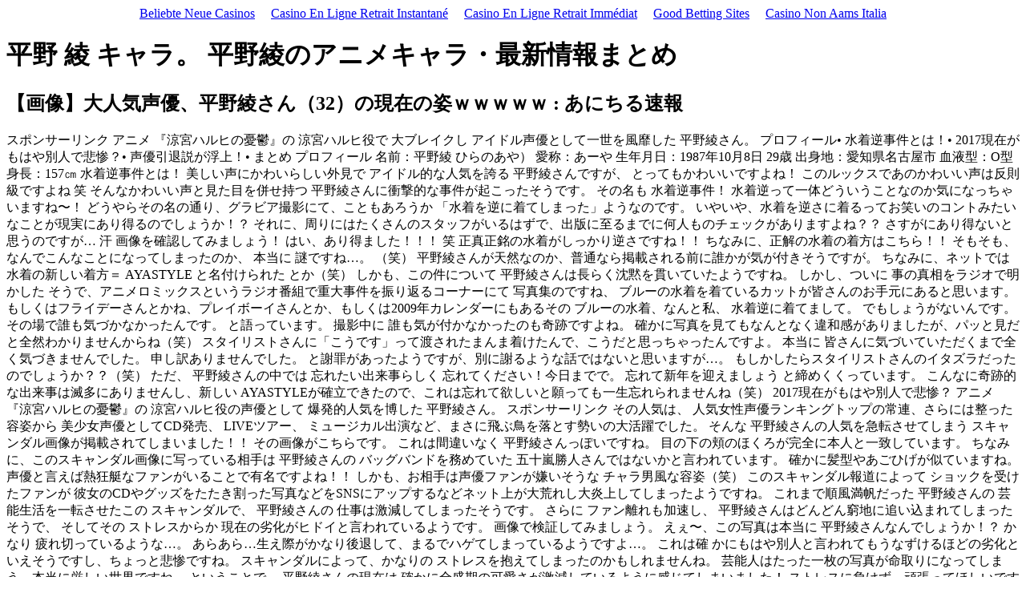

--- FILE ---
content_type: text/html; charset=UTF-8
request_url: https://www.cryptonode.co/firavagil38969.html
body_size: 9035
content:
<!DOCTYPE HTML PUBLIC "-//W3C//DTD HTML 4.01//EN" "http://www.w3.org/TR/html4/strict.dtd">
<html lang="ja">
<head>
<meta http-equiv="Content-Type" content="text/html; charset=UTF-8">
<meta name="viewport" content="width=device-width, initial-scale=1">
<title>平野 綾 キャラ | 平野綾の水着逆事件とは！2017現在がもはや別人で悲惨？声優引退説も！</title>
<meta name="keywords" content="平野 綾 キャラ">
<meta name="robots" content="index,follow">
<meta name="description" content="ブブカによってスクープされた写真で、 相手は平野綾さんのバックバンドを強めた人と言われています。 （ 長瀬湊）•">
<script type="application/ld+json">
{
	"@context": "https://schema.org/",
	"@type": "Product",
	"name": "平野 綾 キャラ",
	"description": "（2016年5月31日、）• 平野綾のプロフィール 名前：平野綾 ひらの・あや 年齢：30歳 出身：愛知県 身長：157cm 血液型：O型 活動：1987年～ 所属：Grick 思ったよりまだ若かった。",
	"aggregateRating": {
		"@type": "AggregateRating",
		"ratingValue": "4,7",
		"bestRating": "10",
		"worstRating": "1",
		"ratingCount": "1775"
	}
}
</script>
<script async src="//static.getclicky.com/101343156.js"></script></head>
<body><div style="text-align: center;"><a href="https://www.projekt-deal.de/" style="padding: 5px 10px;">Beliebte Neue Casinos</a><a href="https://www.infoenergie-occitanie.org/" style="padding: 5px 10px;">Casino En Ligne Retrait Instantané</a><a href="https://www.rentabiliweb-group.com/" style="padding: 5px 10px;">Casino En Ligne Retrait Immédiat</a><a href="https://thedabbler.co.uk/" style="padding: 5px 10px;">Good Betting Sites</a><a href="https://www.coppamondogelateria.it/" style="padding: 5px 10px;">Casino Non Aams Italia</a></div>

	<h1>平野 綾 キャラ。 平野綾のアニメキャラ・最新情報まとめ</h1>
	<div class="news">
		<h2>【画像】大人気声優、平野綾さん（32）の現在の姿ｗｗｗｗｗ : あにちる速報</h2>
		<p>スポンサーリンク アニメ 『涼宮ハルヒの憂鬱』の 涼宮ハルヒ役で 大ブレイクし アイドル声優として一世を風靡した 平野綾さん。 プロフィール• 水着逆事件とは！• 2017現在がもはや別人で悲惨？• 声優引退説が浮上！• まとめ プロフィール 名前：平野綾 ひらのあや） 愛称：あーや 生年月日：1987年10月8日 29歳 出身地：愛知県名古屋市 血液型：O型 身長：157㎝ 水着逆事件とは！ 美しい声にかわいらしい外見で アイドル的な人気を誇る 平野綾さんですが、 とってもかわいいですよね！ このルックスであのかわいい声は反則級ですよね 笑 そんなかわいい声と見た目を併せ持つ 平野綾さんに衝撃的な事件が起こったそうです。 その名も 水着逆事件！ 水着逆って一体どういうことなのか気になっちゃいますね〜！ どうやらその名の通り、グラビア撮影にて、こともあろうか 「水着を逆に着てしまった」ようなのです。 いやいや、水着を逆さに着るってお笑いのコントみたいなことが現実にあり得るのでしょうか！？ それに、周りにはたくさんのスタッフがいるはずで、出版に至るまでに何人ものチェックがありますよね？？ さすがにあり得ないと思うのですが… 汗 画像を確認してみましょう！ はい、あり得ました！！！ 笑 正真正銘の水着がしっかり逆さですね！！ ちなみに、正解の水着の着方はこちら！！ そもそも、なんでこんなことになってしまったのか、 本当に 謎ですね…。 （笑） 平野綾さんが天然なのか、普通なら掲載される前に誰かが気が付きそうですが。 ちなみに、ネットでは 水着の新しい着方＝ AYASTYLE と名付けられた とか（笑） しかも、この件について 平野綾さんは長らく沈黙を貫いていたようですね。 しかし、ついに 事の真相をラジオで明かした そうで、アニメロミックスというラジオ番組で重大事件を振り返るコーナーにて 写真集のですね、 ブルーの水着を着ているカットが皆さんのお手元にあると思います。 もしくはフライデーさんとかね、プレイボーイさんとか、もしくは2009年カレンダーにもあるその ブルーの水着、なんと私、 水着逆に着てまして。 でもしょうがないんです。 その場で誰も気づかなかったんです。 と語っています。 撮影中に 誰も気が付かなかったのも奇跡ですよね。 確かに写真を見てもなんとなく違和感がありましたが、パッと見だと全然わかりませんからね（笑） スタイリストさんに「こうです」って渡されたまんま着けたんで、こうだと思っちゃったんですよ。 本当に 皆さんに気づいていただくまで全く気づきませんでした。 申し訳ありませんでした。 と謝罪があったようですが、別に謝るような話ではないと思いますが…。 もしかしたらスタイリストさんのイタズラだったのでしょうか？？（笑） ただ、 平野綾さんの中では 忘れたい出来事らしく 忘れてください！今日までで。 忘れて新年を迎えましょう と締めくくっています。 こんなに奇跡的な出来事は滅多にありませんし、新しい AYASTYLEが確立できたので、これは忘れて欲しいと願っても一生忘れられませんね（笑） 2017現在がもはや別人で悲惨？ アニメ 『涼宮ハルヒの憂鬱』の 涼宮ハルヒ役の声優として 爆発的人気を博した 平野綾さん。 スポンサーリンク その人気は、 人気女性声優ランキングトップの常連、さらには整った容姿から 美少女声優としてCD発売、 LIVEツアー、 ミュージカル出演など、まさに飛ぶ鳥を落とす勢いの大活躍でした。 そんな 平野綾さんの人気を急転させてしまう スキャンダル画像が掲載されてしまいました！！ その画像がこちらです。 これは間違いなく 平野綾さんっぽいですね。 目の下の頬のほくろが完全に本人と一致しています。 ちなみに、このスキャンダル画像に写っている相手は 平野綾さんの バッグバンドを務めていた 五十嵐勝人さんではないかと言われています。 確かに髪型やあごひげが似ていますね。 声優と言えば熱狂艇なファンがいることで有名ですよね！！ しかも、お相手は声優ファンが嫌いそうな チャラ男風な容姿（笑） このスキャンダル報道によって ショックを受けたファンが 彼女のCDやグッズをたたき割った写真などをSNSにアップするなどネット上が大荒れし大炎上してしまったようですね。 これまで順風満帆だった 平野綾さんの 芸能生活を一転させたこの スキャンダルで、 平野綾さんの 仕事は激減してしまったそうです。 さらに ファン離れも加速し、 平野綾さんはどんどん窮地に追い込まれてしまったそうで、 そしてその ストレスからか 現在の劣化がヒドイと言われているようです。 画像で検証してみましょう。 えぇ〜、この写真は本当に 平野綾さんなんでしょうか！？ かなり 疲れ切っているような…。 あらあら…生え際がかなり後退して、まるでハゲてしまっているようですよ…。 これは確 かにもはや別人と言われてもうなずけるほどの劣化といえそうですし、ちょっと悲惨ですね。 スキャンダルによって、かなりの ストレスを抱えてしまったのかもしれませんね。 芸能人はたった一枚の写真が命取りになってしまう、本当に厳しい世界ですね。 ということで、 平野綾さんの現在は 確かに全盛期の可愛さが激減しているように感じてしまいました！ ストレスに負けず、頑張ってほしいですね。 声優引退説が浮上！ 声優として確固たる地位を築いてきた 平野綾さん。 スキャンダルが発覚してから 事務所を移籍するなど紆余曲折が続いてい印象があります。 そんな 平野綾さんに 声優引退説があるそうですが、 本当なのでしょうか？？ 調べてみると、 平野綾さんの 公式スケジュールを見ると確かに、ここ数年は ミュージカル女優としてのお仕事が多いようなんです！！ 涼宮ハルヒのイメージが強すぎて新規の声優の仕事がやりにくいのでしょうか？？ たとえるなら ドラゴンボールの悟空役 野沢雅子大先生のような？？ しかし、 平野綾さんはもともと声優志望ではない。 彼女にしては「 なんでこんなことをやってるんだろう」という気持ちだったのでは という関係者の証言もあるようなんです！！ それに、2016年の6月頃から演技の勉強をするためなのか、 ニューヨークへ留学していたようで、日本へ帰ってきてから舞台の主役などを務めるようになり、一部でも 舞台女優へ転身するなんて噂もあるとか…。 また、他にも原因があるとすれば、 声優の仕事が嫌いなのではなく、声優ファンのオタクが嫌い などという噂まであるようなんですね！ 確かに 元ファンとTwitter上で論争を繰り広げたことがあったことは事実なようですし…。 ただ、 声優を引退したという公式な発表はなく、現在も芸能活動をつづけていることから、 声優引退はないようですが、きっと 舞台女優へシフトチェンジの可能性が高そうですね！！ まとめ アイドル声優としてその人気を不動のものとしていた 平野綾さんですが、現在は 声優だけではなく活動の幅を広げているようです。</p>
		<a href="/">次の</a>
	</div>
	<div class="news">
		<h2>平野綾の現在！結婚や声優の仕事は？追突事故も紹介</h2>
		<p>平野綾（ あや）とは、の、、である。 所属は。 所属会社は。 まではに所属していた。 概要 生まれ。 10歳の頃から芸界で活躍しており、時代には 「エ」や「ごんぶと」のなどに出演していた他、としても発売していた。 のを中心に活躍していた頃は、本人く 「顔がの為、実年齢よりも下の年齢の役が多かったが、演技の時はがっぽくなっていたので、『どちらかに統一してくれ』とよく言われていた」とっている。 としては、に『』にての役で。 その後『』のリュミ役、『』の崎り役を担当し、には自身ののきっかけとなった、『』の役でとしての地位を不動の物とする。 上記の役や『』の役のようなな役、リュミのような少しをしたしい、『』の役のようなの、また 近年は『・』ののような役や、『』の役、『』のコちゃん役などの役なども担当し、様々な役柄の演じ分けで 一層評価を高めている。 した当時、地はまだ甲高いだったが、ひとたび演技をすると独特のさを帯びた色気のあるになるのが特徴的だった。 のきっかけとなった役に抜した の氏は「のキャパシーの大きさ。 は感情のふり幅が大きいので、キイキイしない幅の広さがでした」とを起用した理由についてっている。 以降は、当時の所属の営業方針で として番組へで出演する機会が大きく増えた。 その時期に『グータン・ヌーボ』という番組にて、『自分からしたじゃないと長続きはしない』『 相手から好きだと言われても 自分が好きではいと付き合う事はしない』 『尊敬できる人を好きになる』『相手は年上の人が多い』『はおそらくしない。 このを始めた時に、自分一人でも稼いで暮らしていけるかっこいい女になりたいと思った』・・・等、経歴や観を初めての場でった事が、当時となった。 上では「らしくい」「そんな発言をしたらが傷付くぞ」等のもあったが、当の達は「としての引き出しの話が深かった」「な気持ちもあるけれど、くらいの年齢ならばはして当然」など、意外 ？ にも冷静な反応が多かった。 また、当時の本人のには、所属との轢を匂わせる内容のものも見られ、から活動へさせようとするの営業方針と、あくまで『を軸として』活躍したかった本人の意向との間で 何かしらのが起きていたとみられる。 その後、に先述のを退所。 以降は変わらずとして活動しながら、番組のや、など、活躍の場を多方面に広げている。 特にとしての頭の現し方は顕著で、劇場で上演されたラン『』では、要登場人物である役にとしてはに続き史上2人に抜される。 そんなでの経験が活きているのか、近年出演作での演技のが際立っており、の演技の高さを再評価するも 少なからず増えてきている。 主な出演作品 アニメ• （リュミ）• （崎り）• （中慈）• っ！（しきみ）• （美）• （ナ・アナフェ）• （長カナ）• （〈スマート〉）• （沢）• （村歩）• （チャ）• （由綺）• 第2期（）• 版（メンチ）• （コちゃん）• （マン）• （） ゲーム• （・ヴェス）• （、）• （美）• 時忘れの（）• ふぁいなりすと（炎）• （M ラズ）• 2（ダ・ダ・）• を継ぐもの（）• （シャ） CM• 「ごんぶと」（）• ・劇場 （）• ・ ドラマ• の （吹）• こんなのじゃ（権田麻理） 舞台／ミュージカル• 戯伝-その男、十郎-（浮）• ウサニ（ウサニ）• ・ ・• のスパット（の） 吹き替え• ト（イ・ミジュ 役〈・ウム〉）• in ul （キム・ 役〈パク・ョン〉）• 私の心が聞こえる？（・ 役〈・ウム〉） ナレーション• ズ フレフレ（）• 「の挑戦2」～躍進の全、ップ、 そして今～（） 関連動画 関連商品 関連コミュニティ 関連項目• 外部リンク•</p>
		<a href="/">次の</a>
	</div>
	<div class="news">
		<h2>平野綾の現在！結婚や声優の仕事は？追突事故も紹介</h2>
		<img src="t/e/s/tesuto93/o0720096013228747253_20180207165121.jpg" alt="平野 綾 キャラ" title="平野 綾 キャラ" style="width:200px">
		<p>動画投稿数も相応に少なく、2019年2月21日現在、活動開始から2か月程度で3分前後の動画が8本くらいしか投稿されていません。 しかし、その存在感や出生、更に輝夜月さんを彷彿させるテンションなどのキャラクター性によって非常に高い注目度を誇り、動画閲覧数やチャンネル登録者数は鰻登りになっている状態です。 特に凄まじいのはチャンネル登録数で、 活動開始より2か月程だというのに13万人を突破しています。 ピンキーポップヘップバーンさんへの注目が集まり、期待されているということがよくわかりますね。 その存在は他VTuberからも認知されているようで、特に「ハイテンションサブカル系ツンデレVTuber」といった要素が被っていると考えている「 織田信姫」さんからの注目度は高く、ピンキーポップヘップバーンさんの公式Twitterにリプを送ったり、動画のコメント欄に足跡を残したりなど、かなり積極的に絡みに行っているようです。 よく見かける「平田」の意味って？ 愛称は本人が「ピンキー様」を推奨しているものの、通常のファンは彼女を「ピンキーちゃん」と呼ぶようです。 転じて、ピンキーポップヘップバーンさんを「ひらたい」を捩り「 平田」とも呼ぶようになったと推測されます。 尚、ピンキーポップヘップバーンさんは自身が平田なことを気にしていらっしゃるようなので、あまりいじるのはやめて差し上げた方が良いかもしれません。 ピンキーポップヘップバーンさんの中の人ですが、調べていくとトンデモナイ説が流れていることがわかりました。 Twitterや掲示板サイトなどで情報収集をしていると、ピンキーポップヘップバーンさんの声が某有名声優に似ているとの噂が立っているのです。 その某有名声優、というのが、なんと2000年代の一時代を築いた派遣アニメ「涼宮ハルヒの憂鬱」で主人公「涼宮ハルヒ」を演じていた 「平野綾」さん です。 有名声優・平野綾と声が似ている？ ピンキーポップヘップバーンさんの声が、あの平野綾さんそっくりではないか、と言われているのです。 ピンキーポップヘップバーンって 平野綾か？ — うなぎ nagigame ピンキーポップヘップバーンって間違いないレベルで平野綾よな 高い声出るとハルヒだし仮に違う人だったら平野綾にめっちゃ似た声質の人だよな… — 蒼 9鯖民 ミミル godoratann ピンキーポップヘップバーンの声が平野綾にめちゃくちゃ似てて最初の一言が「ハルヒみたい。 一瞬「あり得ない！」と思うかもしれませんが、仕事として依頼されているなら本職の声優自体がVTuberになってはいけないということは無いと思いますし、実際企画でVTuberになったことのある声優さんも存在します。</p>
		<a href="/">次の</a>
	</div>
<div style="text-align:center"><h2>Explore these sites</h2><ul style="list-style:none;padding-left:0"><li><a href="https://www.italy24news.com/">Migliori Casino Non Aams</a></li><li><a href="https://nva.org.uk/">Non Gamstop Casinos</a></li><li><a href="https://techweekeurope.co.uk/">Casinos Not On Gamstop</a></li><li><a href="https://www.teamlampremerida.com/">Casino Non Aams</a></li><li><a href="https://www.ristorantelabotticella.com/">Migliori Siti Casino Online</a></li><li><a href="https://www.privacyitalia.eu/">Casino Non Aams Sicuri</a></li><li><a href="https://7censimentoagricoltura.it/">Miglior Casino Non Aams</a></li><li><a href="https://leaddogmarketing.com/">I Migliori Casino Europei</a></li><li><a href="https://tescobagsofhelp.org.uk/">Non Gamstop Casinos</a></li><li><a href="https://uk-sobs.org.uk/">Non Gamstop Casino</a></li><li><a href="https://www.bankingstandardsboard.org.uk/">Casino Not On Gamstop</a></li><li><a href="https://www.marblearchcavesgeopark.com/">Non Gamstop Casinos</a></li><li><a href="https://gdalabel.org.uk/">Sites Not On Gamstop</a></li><li><a href="https://www.clintoncards.co.uk/">Non Gamstop Casino Sites UK</a></li><li><a href="https://openidentityexchange.org/">Best Non Gamstop Casinos</a></li><li><a href="https://www.wycombewanderers.co.uk/">Sites Not On Gamstop</a></li><li><a href="https://www.smallcharityweek.com/">UK Online Casinos Not On Gamstop</a></li><li><a href="https://www.bristollivemagazine.com/">Non Gamstop Casinos</a></li><li><a href="https://www.cheshirewestmuseums.org/non-gamstop-casinos-uk/">Best Non Gamstop Casinos</a></li><li><a href="https://www.fictionuncovered.co.uk/">Non Gamstop Casinos</a></li><li><a href="https://www.techcityuk.com/non-gamstop-casinos/">UK Online Casinos Not On Gamstop</a></li><li><a href="https://londonnewsonline.co.uk/">Non Gamstop Casino Sites UK</a></li><li><a href="https://www.newschain.uk/non-gamstop-casinos/">Best Non Gamstop Casinos</a></li><li><a href="https://www.contextis.co.uk/">Casinos Not On Gamstop</a></li><li><a href="https://whatworks-csc.org.uk/">Best Non Gamstop Casino</a></li><li><a href="https://shockdom.com/">Lista Casino Online Non Aams</a></li><li><a href="https://www.invo.org.uk/">Non Gamstop Casino Sites UK</a></li><li><a href="https://uklinux.net/">Casino Not On Gamstop</a></li><li><a href="https://www.lasapienzatojericho.it/">Siti Scommesse Bitcoin</a></li><li><a href="https://hubside.fr/">Casino En Ligne</a></li><li><a href="https://agencelespirates.com/">Casino Crypto Sans KYC</a></li><li><a href="https://www.isorg.fr/">Meilleur Casino En Ligne France</a></li><li><a href="https://tempsdescommuns.org/">Nouveau Casino En Ligne</a></li><li><a href="https://www.vegan-france.fr/">Casino En Ligne Nouveau Bonus</a></li><li><a href="https://www.ristorantelacampana.com/">Casino Visa Italia</a></li><li><a href="https://www.champigny94.fr/">Meilleur Casino En Ligne</a></li><li><a href="https://www.immigrazioneoggi.it/">Casino Con Crypto</a></li><li><a href="https://www.lezionisulsofa.it/">Casino Italiani Online</a></li><li><a href="https://dih4cps.eu/">Casino Non Aams Sicuri</a></li><li><a href="https://infolight.org.ua/">онлайн казино</a></li></ul></div><script defer src="https://static.cloudflareinsights.com/beacon.min.js/vcd15cbe7772f49c399c6a5babf22c1241717689176015" integrity="sha512-ZpsOmlRQV6y907TI0dKBHq9Md29nnaEIPlkf84rnaERnq6zvWvPUqr2ft8M1aS28oN72PdrCzSjY4U6VaAw1EQ==" data-cf-beacon='{"version":"2024.11.0","token":"4ce454cf04e14d0e83a00be7677c7f8d","r":1,"server_timing":{"name":{"cfCacheStatus":true,"cfEdge":true,"cfExtPri":true,"cfL4":true,"cfOrigin":true,"cfSpeedBrain":true},"location_startswith":null}}' crossorigin="anonymous"></script>
</body>
</html>
